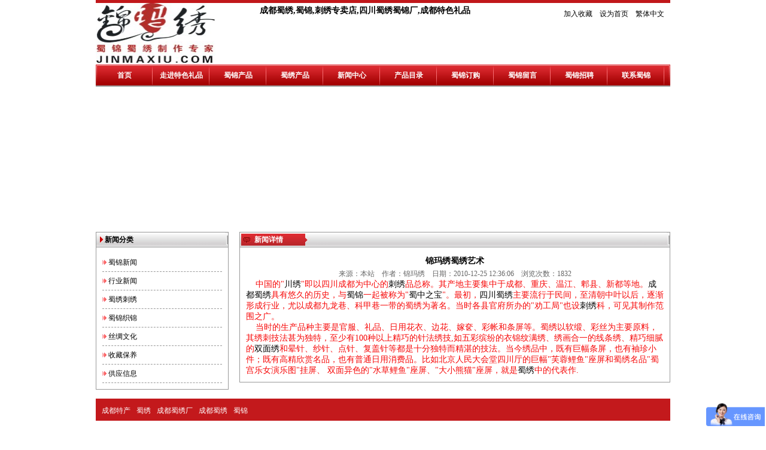

--- FILE ---
content_type: text/html
request_url: http://www.023lp.com/news_view.asp?id=264
body_size: 4461
content:

<!DOCTYPE html PUBLIC "-//W3C//DTD XHTML 1.0 Transitional//EN" "http://www.w3.org/TR/xhtml1/DTD/xhtml1-transitional.dtd">
<html xmlns="http://www.w3.org/1999/xhtml">
<head>
<meta http-equiv="Content-Type" content="text/html; charset=gb2312" />
<title>锦玛绣蜀绣艺术-成锦蜀绣，蜀绣艺术-成都蜀绣,蜀锦,刺绣专卖店,四川蜀绣蜀锦厂,成都特色礼品</title>
<meta name="keywords" content="成锦蜀绣，蜀绣艺术" />
<meta name="description" content="中国的"川绣"即以四川成都为中心的刺绣品总称。其产地主要集中于成都、重庆、温江、郫县、新都等地。成都蜀绣具有悠久的历史，与蜀锦一起被称为"蜀中之宝"。最初，四川蜀绣主要流行于民间，至清朝中叶以后，逐渐形成行业，尤以成都九龙巷、科甲巷一带的蜀绣为著名。当时各县官府所办的"劝工局"也设刺绣科，可见其制作范围之广" />
<link href="style.css" rel="stylesheet" type="text/css" />
</head>
<body>

<div id="top" class="layout">
  <div id="logo"><a href="http://www.jinmaxiu.com"><img src="images/logo.jpg" width="200" height="100" alt="成都蜀绣,蜀锦,刺绣专卖店,四川蜀绣蜀锦厂,成都特色礼品" title="成都蜀绣,蜀锦,刺绣专卖店,四川蜀绣蜀锦厂,成都特色礼品" /></a></div>
  <div id="top_ad">
<h1>成都蜀绣,蜀锦,刺绣专卖店,四川蜀绣蜀锦厂,成都特色礼品</h1>
  </div>
  <div id="top_menu"> <a href="javascript:window.external.AddFavorite('www.jinmaxiu.com', '成都蜀绣,蜀锦,刺绣专卖店,四川蜀绣蜀锦厂,成都特色礼品')">加入收藏</a>　<a onclick="this.style.behavior='url(#default#homepage)';this.setHomePage('www.jinmaxiu.com');" href="#">设为首页</a>　<a name="StranLink">繁体中文</a>
    <script type="text/javascript" src="/images/pcfinal.js"></script>
    <object classid="clsid:D27CDB6E-AE6D-11cf-96B8-444553540000" codebase="http://download.macromedia.com/pub/shockwave/cabs/flash/swflash.cab#version=9,0,28,0" width="120" height="70" title="时间">
      <param name="movie" value="images/time.swf" />
      <param name="quality" value="high" />
      <param name="wmode" value="transparent" />
      <embed src="images/time.swf" quality="high" wmode="transparent" pluginspage="http://www.adobe.com/shockwave/download/download.cgi?P1_Prod_Version=ShockwaveFlash" type="application/x-shockwave-flash" width="120" height="70"></embed>
    </object>
  </div>
</div>
<div id="nav" class="layout">
  <ul>
    
    <li><a href="http://www.023lp.com/index.asp" target="_self">首页</a></li>
    
    <li><a href="http://www.023lp.com/custom.asp?id=1" target="_self">走进特色礼品</a></li>
    
    <li><a href="http://www.023lp.com/Products.asp?main_id=16" target="_self">蜀锦产品</a></li>
    
    <li><a href="http://www.023lp.com/Products.asp?main_id=17" target="_self">蜀绣产品</a></li>
    
    <li><a href="http://www.023lp.com/news.asp" target="_self">新闻中心</a></li>
    
    <li><a href="http://www.023lp.com/products_category.asp" target="_self">产品目录</a></li>
    
    <li><a href="http://www.023lp.com/order.asp" target="_self">蜀锦订购</a></li>
    
    <li><a href="http://www.023lp.com/guestbook.asp" target="_self">蜀锦留言</a></li>
    
    <li><a href="http://www.023lp.com/recruitment.asp" target="_self">蜀锦招聘</a></li>
    
    <li><a href="http://www.023lp.com/custom.asp?id=3" target="_self">联系蜀锦</a></li>
    
  </ul>
</div>
<div id="banner" class="layout">
  <script type=text/javascript>
        <!--
        var focus_width=960//图片宽
        var focus_height=230//图片高
        var text_height=0//设置显示文字标题高度,最佳为20（如果不显示标题值设为0即可）
        var swf_height = focus_height+text_height
        //var pics=""
        //var links=""
        //var texts=""
		var pics='/uploadfile/201408/20140813152349253.jpg|/uploadfile/201408/20140813152322198.php|/uploadfile/201408/20140813152412384.jpg'
var links='http://www.jinmaxiu.com|http://www.jinmaxiu.com|http://www.jinmaxiu.com'
var texts='成都蜀绣|成都蜀锦厂|成都特色礼品'

        document.write('<object ID="focus_flash" classid="clsid:d27cdb6e-ae6d-11cf-96b8-444553540000" codebase="http://fpdownload.macromedia.com/pub/shockwave/cabs/flash/swflash.cab#version=6,0,0,0" width="'+ focus_width +'" height="'+ swf_height +'">');
        document.write('<param name="allowScriptAccess" value="sameDomain"><param name="movie" value="images/adplay.swf"><param name="quality" value="high"><param name="bgcolor" value="#6E0E02">');
        document.write('<param name="menu" value="false"><param name=wmode value="opaque">');
        document.write('<param name="FlashVars" value="pics='+pics+'&links='+links+'&texts='+texts+'&borderwidth='+focus_width+'&borderheight='+focus_height+'&textheight='+text_height+'">');
        document.write('<embed ID="focus_flash" src="images/adplay.swf" wmode="opaque" FlashVars="pics='+pics+'&links='+links+'&texts='+texts+'&borderwidth='+focus_width+'&borderheight='+focus_height+'&textheight='+text_height+'" menu="false" bgcolor="#6E0E02" quality="high" width="'+ focus_width +'" height="'+ swf_height +'" allowScriptAccess="sameDomain" type="application/x-shockwave-flash" pluginspage="http://www.macromedia.com/go/getflashplayer" />');document.write('</object>'); 
        //-->
</script>
</div>

<div id="content" class="layout">
  <div id="left">
  <div class="left_title">
    <h2>新闻分类</h2>
  </div>
  <div class="left_body">
    <ul>
      <li><a href="news_category.asp?id=1">蜀锦新闻</a></li><li><a href="news_category.asp?id=2">行业新闻</a></li><li><a href="news_category.asp?id=4">蜀绣刺绣</a></li><li><a href="news_category.asp?id=5">蜀锦织锦</a></li><li><a href="news_category.asp?id=3">丝绸文化</a></li><li><a href="news_category.asp?id=6">收藏保养</a></li><li><a href="news_category.asp?id=7">供应信息</a></li>
    </ul>
  </div>
</div>

  <div id="right">
    
    <div class="right_title">
      <h2>新闻详情</h2>
    </div>
    <div class="right_body">
      <h1>锦玛绣蜀绣艺术</h1>
              
      <div style="text-align:center; color:#666666">
        来源：本站　作者：锦玛绣　日期：2010-12-25 12:36:06　浏览次数：1832</div>
      <FONT style="COLOR: #f70909"><FONT style="FONT-SIZE: 10.5pt" size=5>&nbsp;&nbsp;&nbsp; 中国的"</FONT><A href="http://www.shujin.net/"><FONT style="FONT-SIZE: 10.5pt" size=5>川绣</FONT></A><FONT style="FONT-SIZE: 10.5pt" size=5>"即以四川成都为中心的</FONT><A href="http://www.02811.net/"><FONT style="FONT-SIZE: 10.5pt" size=5>刺绣</FONT></A><FONT style="FONT-SIZE: 10.5pt" size=5>品总称。其产地主要集中于成都、重庆、温江、郫县、新都等地。</FONT><A href="http://www.scshuxiu.com/"><FONT style="FONT-SIZE: 10.5pt" size=5>成都蜀绣</FONT></A><FONT style="FONT-SIZE: 10.5pt" size=5>具有悠久的历史，与</FONT><A href="http://www.shujin.net/"><FONT style="FONT-SIZE: 10.5pt" size=5>蜀锦</FONT></A><FONT style="FONT-SIZE: 10.5pt" size=5>一起被称为"</FONT><A href="http://www.shujin.net/"><FONT style="FONT-SIZE: 10.5pt" size=5>蜀中之宝</FONT></A><FONT style="FONT-SIZE: 10.5pt" size=5>"。最初，</FONT><A href="http://www.jinxiuma.com/"><FONT style="FONT-SIZE: 10.5pt" size=5>四川蜀绣</FONT></A><FONT style="FONT-SIZE: 10.5pt" size=5>主要流行于民间，至清朝中叶以后，逐渐形成行业，尤以成都九龙巷、科甲巷一带的蜀绣为著名。当时各县官府所办的"劝工局"也设</FONT><A href="http://www.shujin.net/"><FONT style="FONT-SIZE: 10.5pt" size=5>刺绣</FONT></A><FONT style="FONT-SIZE: 10.5pt" size=5>科，可见其制作范围之广。<BR>&nbsp;&nbsp;&nbsp; 当时的生产品种主要是官服、礼品、日用花衣、边花、嫁奁、彩帐和条屏等。蜀绣以软缎、彩丝为主要原料，其绣刺技法甚为独特，至少有100种以上精巧的针法绣技,如五彩缤纷的衣锦纹满绣、绣画合一的线条绣、精巧细腻的</FONT><A href="http://www.jinxiuma.com.cn/"><FONT style="FONT-SIZE: 10.5pt" size=5>双面绣</FONT></A><FONT style="FONT-SIZE: 10.5pt" size=5>和晕针、纱针、点针、复盖针等都是十分独特而精湛的技法。当今绣品中，既有巨幅条屏，也有袖珍小件；既有高精欣赏名品，也有普通日用消费品。比如北京人民大会堂四川厅的巨幅"芙蓉鲤鱼"座屏和蜀绣名品"蜀宫乐女演乐图"挂屏、 双面异色的"水草鲤鱼"座屏、"大小熊猫"座屏，就是</FONT><A href="http://www.shujin.net/"><FONT style="FONT-SIZE: 10.5pt" size=5>蜀绣</FONT></A><FONT style="FONT-SIZE: 10.5pt" size=5>中的代表作.</FONT></FONT> </div>
  </div>
  <div class="clear"></div>
</div>
<title>javascrip</title><div id="link_img" class="layout">
  <ul>
    
  </ul>
</div>
<div class="clear"></div>
<div id="link_text" class="layout">
  <ul>
    
    <li><a href="http://www.02811.net" title="成都特产">成都特产</a></li>
    
    <li><a href="http://www.scshuxiu.com" title="蜀绣">蜀绣</a></li>
    
    <li><a href="http://www.jinxiuma.com" title="成都蜀绣厂">成都蜀绣厂</a></li>
    
    <li><a href="http://www.jinmaxiu.com" title="成都蜀绣">成都蜀绣</a></li>
    
    <li><a href="http://www.shujin.net" title="蜀锦">蜀锦</a></li>
    
  </ul>
</div>
<div class="clear"></div>
<div id="footer" class="layout">
  <p>成都锦玛绣品牌       蜀ICP备08100411号</p>
  <p>电话：028-83235883 手机：13980803583 传真：028-83235883 地址：成都市一环路西二段2号浣花香大厦7楼蜀绣处</p>
  <p>快速导航:<a href="http://www.023lp.com/">蜀锦蜀绣</a>网是锦玛绣品牌旗下网站，专业致力于<a href="http://www.023lp.com/Products.asp?main_id=17">成都蜀绣</a>、<a href="http://www.023lp.com/Products.asp?main_id=16">四川蜀锦</a>、<a href="http://www.023lp.com/Products.asp?main_id=15">成都特色礼品</a>定制，拥有一流的设计团队和生产车间。技术支持-<a href="http://www.jinmaxiu.com">成都特色礼品</a></p>
  <script src='http://stat.saifutong.com/stat.aspx?id=8874' type='text/javascript'></script>
  <p>你是第344396位访问者</p>
</div>
<script type="text/javascript">
var _bdhmProtocol = (("https:" == document.location.protocol) ? " https://" : " http://");
document.write(unescape("%3Cscript src='" + _bdhmProtocol + "hm.baidu.com/h.js%3F6eb4a6a14e61f19b4d6905c1d5ef492b' type='text/javascript'%3E%3C/script%3E"));
</script>
</body></html>




--- FILE ---
content_type: text/css
request_url: http://www.023lp.com/style.css
body_size: 1529
content:
@charset "gb2312";
/* design by pcfinal*/

* {
	margin:0;
	padding:0;
	list-style:none;
}
body {
	font-family:"宋体";
	font-size:12px;
}
input, select, textarea {
	font-size:12px;
	padding:3px 5px;
}
.layout {
	width:960px;
	margin:0 auto;/*居中*/
}
.clear {
	clear:both;/*清除浮动*/
}
img {
	border:none;
}
li {
	line-height:22px;/*全局列表行高*/
}
h1 {
	font-size:14px;
	text-align:center;
	line-height:26px;
}
h2 {
	font-size:12px;
}
p {
	line-height:22px;
}
a {
	color:#000;
	text-decoration:none;
}
a:hover {
	color:#BC1316;
	text-decoration:underline;
}
/*头部开始*/
#top {
	height:100px;
	border-top:5px solid #C1171A;
}
#logo {
	height:100px;
	width:200px;
	float:left;
}
#top_ad {
	height:100px;
	width:500px;
	float:left;
}
#top_menu {
	height:90px;
	width:250px;
	text-align:right;
	float:right;
	padding-top:10px;
	padding-right:10px;
}
#banner {
	height:230px;
}
/*头部结束*/

/*导航条开始*/
#nav {
	height:37px;
	margin:3px auto;
	background:url(images/nav_bg.jpg) no-repeat;
}
#nav ul li {
	float:left;
	line-height:37px;
	background:url(images/nav_bg_div.jpg) right no-repeat;
	width:95px;
	text-align:center;
}
#nav ul li a {
	display:block;
	color:#FFF;
	font-size:12px;
	font-weight:bold;
}
#nav ul li a:hover {
	text-decoration:none;
	background:url(images/nav_bg_hover.jpg) center no-repeat;
	color:#000;
}
/*导航条结束*/

/*主体开始*/
#content {
}
#left {
	width:222px;
	float:left;
}
.left_title {
	height:26px;
	line-height:26px;
	padding-left:15px;
	margin-top:10px;
	background:url(images/left_title_bg.jpg) no-repeat;
}
.left_body {
	padding:10px;
	border:1px solid #999999;
	border-top:none;
	margin-bottom:10px;
}
.left_body ul li {
	padding-left:10px;
	line-height:30px;
	border-bottom:1px dashed #999;
	background:url(images/ico.jpg) center left no-repeat;
}
#right {
	width:720px;
	float:right;
	color:#000;
}
#right a {
	color:#000;
}
#right a:hover {
	color:#F60;
}
.right_title {
	height:26px;
	line-height:26px;
	padding-left:25px;
	margin-top:10px;
	position:relative;
	background:url(images/right_title_bg.jpg) no-repeat;
}
.right_title h2 {
	color:#FFF;
}
.right_body {
	padding:10px;
	border:1px solid #999999;
	border-top:none;
	overflow:auto;
	zoom:1;
}
.more {
	position:absolute;
	right:30px;
	top:0px;
	width:50px;
	height:30px;
	text-align:center;
}
.products li {
	float:left;
	text-align:center;
	padding:10px;
}
.g{float:left;
	text-align:center;
	padding:5px;}
.products img {
	padding:5px;
	border:1px solid #999999;
}
.products a:hover img {
	border:1px solid #CC0000;
}
.products a {
	line-height:22px;
}
.news li {
	line-height:26px;
	border-bottom:1px dashed #999999;
	padding-left:15px;
	background:url(images/news_ico.jpg) left center no-repeat;
	position:relative;
}
.data {
	position:absolute;
	right:20px;
	top:0px;
}
/*主体结束*/


/*底部开始*/
#link_text {
	height:37px;
	line-height:37px;
	margin-top:5px;
	background:#C3191C;
}
#link_text ul li {
	float:left;
	text-align:center;
	padding-left:10px;
	line-height:40px;
}
#link_text ul li a {
	color:#FFF;
}
#link_img {
}
#link_img ul img {
	padding:3px;
	border:1px solid #999;
}
#link_img a:hover img {
	border:1px solid #C1171A;
}
#link_img ul li {
	float:left;
	text-align:center;
	padding-left:10px;
	line-height:40px;
}
#footer {
	text-align:center;
	padding:10px 0;
}
/*底部结束*

/*表格开始*/
.table {
	border-collapse:collapse;
	width:100%;
	margin-top:10px;
}
.table td {
	padding:5px;
	border:1px solid #CCC;
}
.table th {
	text-align:center;
	padding:5px;
	border:1px solid #CCC;
}
/*表格结束*/
.submit {
	text-align:center;
}
.submit input {
	padding:10px 25px;
}
.m{ width:180px; white-space:nowrap;    
        word-break:keep-all;    
        overflow:hidden;    
        text-overflow:ellipsis;  }